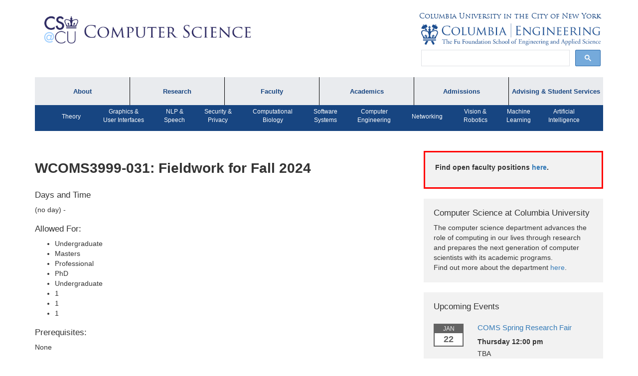

--- FILE ---
content_type: text/html; charset=UTF-8
request_url: https://www.cs.columbia.edu/education/courses/course/COMSW3999-031/36458/
body_size: 13108
content:
<!DOCTYPE html>
<html lang="en-US" class="no-js">
<head>
        <title>COMSW3999-031 | Department of Computer Science, Columbia UniversityDepartment of Computer Science, Columbia University</title>
 	<meta charset="UTF-8">
    <meta http-equiv="X-UA-Compatible" content="IE=edge">
    <meta name="viewport" content="width=device-width, initial-scale=1">
    <link rel="icon" type="image/png" href="/images/favicon.png">
	<link rel="pingback" href="https://www.cs.columbia.edu/wp/xmlrpc.php">
	<!--[if lt IE 9]>
	<script src="https://www.cs.columbia.edu/wp-content/themes/columbia-cs/assets/js/html5.js"></script>
	<![endif]-->
	<script>(function(html){html.className = html.className.replace(/\bno-js\b/,'js')})(document.documentElement);</script>
<title>Course &#8211; Department of Computer Science, Columbia University</title>
<meta name='robots' content='max-image-preview:large' />
<link rel='dns-prefetch' href='//cse.google.com' />
<link rel='dns-prefetch' href='//cdn.datatables.net' />
<link rel='dns-prefetch' href='//www.google.com' />
<link rel='dns-prefetch' href='//maxcdn.bootstrapcdn.com' />
<link rel='dns-prefetch' href='//fonts.googleapis.com' />
<link rel="alternate" type="application/rss+xml" title="Department of Computer Science, Columbia University &raquo; Feed" href="https://www.cs.columbia.edu/feed/" />
<link rel="alternate" type="application/rss+xml" title="Department of Computer Science, Columbia University &raquo; Comments Feed" href="https://www.cs.columbia.edu/comments/feed/" />
<link rel="alternate" title="oEmbed (JSON)" type="application/json+oembed" href="https://www.cs.columbia.edu/wp-json/oembed/1.0/embed?url=https%3A%2F%2Fwww.cs.columbia.edu%2Feducation%2Fcourses%2Fcourse%2F" />
<link rel="alternate" title="oEmbed (XML)" type="text/xml+oembed" href="https://www.cs.columbia.edu/wp-json/oembed/1.0/embed?url=https%3A%2F%2Fwww.cs.columbia.edu%2Feducation%2Fcourses%2Fcourse%2F&#038;format=xml" />
<style id='wp-img-auto-sizes-contain-inline-css' type='text/css'>
img:is([sizes=auto i],[sizes^="auto," i]){contain-intrinsic-size:3000px 1500px}
/*# sourceURL=wp-img-auto-sizes-contain-inline-css */
</style>
<style id='wp-emoji-styles-inline-css' type='text/css'>

	img.wp-smiley, img.emoji {
		display: inline !important;
		border: none !important;
		box-shadow: none !important;
		height: 1em !important;
		width: 1em !important;
		margin: 0 0.07em !important;
		vertical-align: -0.1em !important;
		background: none !important;
		padding: 0 !important;
	}
/*# sourceURL=wp-emoji-styles-inline-css */
</style>
<style id='wp-block-library-inline-css' type='text/css'>
:root{--wp-block-synced-color:#7a00df;--wp-block-synced-color--rgb:122,0,223;--wp-bound-block-color:var(--wp-block-synced-color);--wp-editor-canvas-background:#ddd;--wp-admin-theme-color:#007cba;--wp-admin-theme-color--rgb:0,124,186;--wp-admin-theme-color-darker-10:#006ba1;--wp-admin-theme-color-darker-10--rgb:0,107,160.5;--wp-admin-theme-color-darker-20:#005a87;--wp-admin-theme-color-darker-20--rgb:0,90,135;--wp-admin-border-width-focus:2px}@media (min-resolution:192dpi){:root{--wp-admin-border-width-focus:1.5px}}.wp-element-button{cursor:pointer}:root .has-very-light-gray-background-color{background-color:#eee}:root .has-very-dark-gray-background-color{background-color:#313131}:root .has-very-light-gray-color{color:#eee}:root .has-very-dark-gray-color{color:#313131}:root .has-vivid-green-cyan-to-vivid-cyan-blue-gradient-background{background:linear-gradient(135deg,#00d084,#0693e3)}:root .has-purple-crush-gradient-background{background:linear-gradient(135deg,#34e2e4,#4721fb 50%,#ab1dfe)}:root .has-hazy-dawn-gradient-background{background:linear-gradient(135deg,#faaca8,#dad0ec)}:root .has-subdued-olive-gradient-background{background:linear-gradient(135deg,#fafae1,#67a671)}:root .has-atomic-cream-gradient-background{background:linear-gradient(135deg,#fdd79a,#004a59)}:root .has-nightshade-gradient-background{background:linear-gradient(135deg,#330968,#31cdcf)}:root .has-midnight-gradient-background{background:linear-gradient(135deg,#020381,#2874fc)}:root{--wp--preset--font-size--normal:16px;--wp--preset--font-size--huge:42px}.has-regular-font-size{font-size:1em}.has-larger-font-size{font-size:2.625em}.has-normal-font-size{font-size:var(--wp--preset--font-size--normal)}.has-huge-font-size{font-size:var(--wp--preset--font-size--huge)}.has-text-align-center{text-align:center}.has-text-align-left{text-align:left}.has-text-align-right{text-align:right}.has-fit-text{white-space:nowrap!important}#end-resizable-editor-section{display:none}.aligncenter{clear:both}.items-justified-left{justify-content:flex-start}.items-justified-center{justify-content:center}.items-justified-right{justify-content:flex-end}.items-justified-space-between{justify-content:space-between}.screen-reader-text{border:0;clip-path:inset(50%);height:1px;margin:-1px;overflow:hidden;padding:0;position:absolute;width:1px;word-wrap:normal!important}.screen-reader-text:focus{background-color:#ddd;clip-path:none;color:#444;display:block;font-size:1em;height:auto;left:5px;line-height:normal;padding:15px 23px 14px;text-decoration:none;top:5px;width:auto;z-index:100000}html :where(.has-border-color){border-style:solid}html :where([style*=border-top-color]){border-top-style:solid}html :where([style*=border-right-color]){border-right-style:solid}html :where([style*=border-bottom-color]){border-bottom-style:solid}html :where([style*=border-left-color]){border-left-style:solid}html :where([style*=border-width]){border-style:solid}html :where([style*=border-top-width]){border-top-style:solid}html :where([style*=border-right-width]){border-right-style:solid}html :where([style*=border-bottom-width]){border-bottom-style:solid}html :where([style*=border-left-width]){border-left-style:solid}html :where(img[class*=wp-image-]){height:auto;max-width:100%}:where(figure){margin:0 0 1em}html :where(.is-position-sticky){--wp-admin--admin-bar--position-offset:var(--wp-admin--admin-bar--height,0px)}@media screen and (max-width:600px){html :where(.is-position-sticky){--wp-admin--admin-bar--position-offset:0px}}

/*# sourceURL=wp-block-library-inline-css */
</style><style id='global-styles-inline-css' type='text/css'>
:root{--wp--preset--aspect-ratio--square: 1;--wp--preset--aspect-ratio--4-3: 4/3;--wp--preset--aspect-ratio--3-4: 3/4;--wp--preset--aspect-ratio--3-2: 3/2;--wp--preset--aspect-ratio--2-3: 2/3;--wp--preset--aspect-ratio--16-9: 16/9;--wp--preset--aspect-ratio--9-16: 9/16;--wp--preset--color--black: #000000;--wp--preset--color--cyan-bluish-gray: #abb8c3;--wp--preset--color--white: #ffffff;--wp--preset--color--pale-pink: #f78da7;--wp--preset--color--vivid-red: #cf2e2e;--wp--preset--color--luminous-vivid-orange: #ff6900;--wp--preset--color--luminous-vivid-amber: #fcb900;--wp--preset--color--light-green-cyan: #7bdcb5;--wp--preset--color--vivid-green-cyan: #00d084;--wp--preset--color--pale-cyan-blue: #8ed1fc;--wp--preset--color--vivid-cyan-blue: #0693e3;--wp--preset--color--vivid-purple: #9b51e0;--wp--preset--gradient--vivid-cyan-blue-to-vivid-purple: linear-gradient(135deg,rgb(6,147,227) 0%,rgb(155,81,224) 100%);--wp--preset--gradient--light-green-cyan-to-vivid-green-cyan: linear-gradient(135deg,rgb(122,220,180) 0%,rgb(0,208,130) 100%);--wp--preset--gradient--luminous-vivid-amber-to-luminous-vivid-orange: linear-gradient(135deg,rgb(252,185,0) 0%,rgb(255,105,0) 100%);--wp--preset--gradient--luminous-vivid-orange-to-vivid-red: linear-gradient(135deg,rgb(255,105,0) 0%,rgb(207,46,46) 100%);--wp--preset--gradient--very-light-gray-to-cyan-bluish-gray: linear-gradient(135deg,rgb(238,238,238) 0%,rgb(169,184,195) 100%);--wp--preset--gradient--cool-to-warm-spectrum: linear-gradient(135deg,rgb(74,234,220) 0%,rgb(151,120,209) 20%,rgb(207,42,186) 40%,rgb(238,44,130) 60%,rgb(251,105,98) 80%,rgb(254,248,76) 100%);--wp--preset--gradient--blush-light-purple: linear-gradient(135deg,rgb(255,206,236) 0%,rgb(152,150,240) 100%);--wp--preset--gradient--blush-bordeaux: linear-gradient(135deg,rgb(254,205,165) 0%,rgb(254,45,45) 50%,rgb(107,0,62) 100%);--wp--preset--gradient--luminous-dusk: linear-gradient(135deg,rgb(255,203,112) 0%,rgb(199,81,192) 50%,rgb(65,88,208) 100%);--wp--preset--gradient--pale-ocean: linear-gradient(135deg,rgb(255,245,203) 0%,rgb(182,227,212) 50%,rgb(51,167,181) 100%);--wp--preset--gradient--electric-grass: linear-gradient(135deg,rgb(202,248,128) 0%,rgb(113,206,126) 100%);--wp--preset--gradient--midnight: linear-gradient(135deg,rgb(2,3,129) 0%,rgb(40,116,252) 100%);--wp--preset--font-size--small: 13px;--wp--preset--font-size--medium: 20px;--wp--preset--font-size--large: 36px;--wp--preset--font-size--x-large: 42px;--wp--preset--spacing--20: 0.44rem;--wp--preset--spacing--30: 0.67rem;--wp--preset--spacing--40: 1rem;--wp--preset--spacing--50: 1.5rem;--wp--preset--spacing--60: 2.25rem;--wp--preset--spacing--70: 3.38rem;--wp--preset--spacing--80: 5.06rem;--wp--preset--shadow--natural: 6px 6px 9px rgba(0, 0, 0, 0.2);--wp--preset--shadow--deep: 12px 12px 50px rgba(0, 0, 0, 0.4);--wp--preset--shadow--sharp: 6px 6px 0px rgba(0, 0, 0, 0.2);--wp--preset--shadow--outlined: 6px 6px 0px -3px rgb(255, 255, 255), 6px 6px rgb(0, 0, 0);--wp--preset--shadow--crisp: 6px 6px 0px rgb(0, 0, 0);}:where(.is-layout-flex){gap: 0.5em;}:where(.is-layout-grid){gap: 0.5em;}body .is-layout-flex{display: flex;}.is-layout-flex{flex-wrap: wrap;align-items: center;}.is-layout-flex > :is(*, div){margin: 0;}body .is-layout-grid{display: grid;}.is-layout-grid > :is(*, div){margin: 0;}:where(.wp-block-columns.is-layout-flex){gap: 2em;}:where(.wp-block-columns.is-layout-grid){gap: 2em;}:where(.wp-block-post-template.is-layout-flex){gap: 1.25em;}:where(.wp-block-post-template.is-layout-grid){gap: 1.25em;}.has-black-color{color: var(--wp--preset--color--black) !important;}.has-cyan-bluish-gray-color{color: var(--wp--preset--color--cyan-bluish-gray) !important;}.has-white-color{color: var(--wp--preset--color--white) !important;}.has-pale-pink-color{color: var(--wp--preset--color--pale-pink) !important;}.has-vivid-red-color{color: var(--wp--preset--color--vivid-red) !important;}.has-luminous-vivid-orange-color{color: var(--wp--preset--color--luminous-vivid-orange) !important;}.has-luminous-vivid-amber-color{color: var(--wp--preset--color--luminous-vivid-amber) !important;}.has-light-green-cyan-color{color: var(--wp--preset--color--light-green-cyan) !important;}.has-vivid-green-cyan-color{color: var(--wp--preset--color--vivid-green-cyan) !important;}.has-pale-cyan-blue-color{color: var(--wp--preset--color--pale-cyan-blue) !important;}.has-vivid-cyan-blue-color{color: var(--wp--preset--color--vivid-cyan-blue) !important;}.has-vivid-purple-color{color: var(--wp--preset--color--vivid-purple) !important;}.has-black-background-color{background-color: var(--wp--preset--color--black) !important;}.has-cyan-bluish-gray-background-color{background-color: var(--wp--preset--color--cyan-bluish-gray) !important;}.has-white-background-color{background-color: var(--wp--preset--color--white) !important;}.has-pale-pink-background-color{background-color: var(--wp--preset--color--pale-pink) !important;}.has-vivid-red-background-color{background-color: var(--wp--preset--color--vivid-red) !important;}.has-luminous-vivid-orange-background-color{background-color: var(--wp--preset--color--luminous-vivid-orange) !important;}.has-luminous-vivid-amber-background-color{background-color: var(--wp--preset--color--luminous-vivid-amber) !important;}.has-light-green-cyan-background-color{background-color: var(--wp--preset--color--light-green-cyan) !important;}.has-vivid-green-cyan-background-color{background-color: var(--wp--preset--color--vivid-green-cyan) !important;}.has-pale-cyan-blue-background-color{background-color: var(--wp--preset--color--pale-cyan-blue) !important;}.has-vivid-cyan-blue-background-color{background-color: var(--wp--preset--color--vivid-cyan-blue) !important;}.has-vivid-purple-background-color{background-color: var(--wp--preset--color--vivid-purple) !important;}.has-black-border-color{border-color: var(--wp--preset--color--black) !important;}.has-cyan-bluish-gray-border-color{border-color: var(--wp--preset--color--cyan-bluish-gray) !important;}.has-white-border-color{border-color: var(--wp--preset--color--white) !important;}.has-pale-pink-border-color{border-color: var(--wp--preset--color--pale-pink) !important;}.has-vivid-red-border-color{border-color: var(--wp--preset--color--vivid-red) !important;}.has-luminous-vivid-orange-border-color{border-color: var(--wp--preset--color--luminous-vivid-orange) !important;}.has-luminous-vivid-amber-border-color{border-color: var(--wp--preset--color--luminous-vivid-amber) !important;}.has-light-green-cyan-border-color{border-color: var(--wp--preset--color--light-green-cyan) !important;}.has-vivid-green-cyan-border-color{border-color: var(--wp--preset--color--vivid-green-cyan) !important;}.has-pale-cyan-blue-border-color{border-color: var(--wp--preset--color--pale-cyan-blue) !important;}.has-vivid-cyan-blue-border-color{border-color: var(--wp--preset--color--vivid-cyan-blue) !important;}.has-vivid-purple-border-color{border-color: var(--wp--preset--color--vivid-purple) !important;}.has-vivid-cyan-blue-to-vivid-purple-gradient-background{background: var(--wp--preset--gradient--vivid-cyan-blue-to-vivid-purple) !important;}.has-light-green-cyan-to-vivid-green-cyan-gradient-background{background: var(--wp--preset--gradient--light-green-cyan-to-vivid-green-cyan) !important;}.has-luminous-vivid-amber-to-luminous-vivid-orange-gradient-background{background: var(--wp--preset--gradient--luminous-vivid-amber-to-luminous-vivid-orange) !important;}.has-luminous-vivid-orange-to-vivid-red-gradient-background{background: var(--wp--preset--gradient--luminous-vivid-orange-to-vivid-red) !important;}.has-very-light-gray-to-cyan-bluish-gray-gradient-background{background: var(--wp--preset--gradient--very-light-gray-to-cyan-bluish-gray) !important;}.has-cool-to-warm-spectrum-gradient-background{background: var(--wp--preset--gradient--cool-to-warm-spectrum) !important;}.has-blush-light-purple-gradient-background{background: var(--wp--preset--gradient--blush-light-purple) !important;}.has-blush-bordeaux-gradient-background{background: var(--wp--preset--gradient--blush-bordeaux) !important;}.has-luminous-dusk-gradient-background{background: var(--wp--preset--gradient--luminous-dusk) !important;}.has-pale-ocean-gradient-background{background: var(--wp--preset--gradient--pale-ocean) !important;}.has-electric-grass-gradient-background{background: var(--wp--preset--gradient--electric-grass) !important;}.has-midnight-gradient-background{background: var(--wp--preset--gradient--midnight) !important;}.has-small-font-size{font-size: var(--wp--preset--font-size--small) !important;}.has-medium-font-size{font-size: var(--wp--preset--font-size--medium) !important;}.has-large-font-size{font-size: var(--wp--preset--font-size--large) !important;}.has-x-large-font-size{font-size: var(--wp--preset--font-size--x-large) !important;}
/*# sourceURL=global-styles-inline-css */
</style>

<style id='classic-theme-styles-inline-css' type='text/css'>
/*! This file is auto-generated */
.wp-block-button__link{color:#fff;background-color:#32373c;border-radius:9999px;box-shadow:none;text-decoration:none;padding:calc(.667em + 2px) calc(1.333em + 2px);font-size:1.125em}.wp-block-file__button{background:#32373c;color:#fff;text-decoration:none}
/*# sourceURL=/wp-includes/css/classic-themes.min.css */
</style>
<link rel='stylesheet' id='toc-screen-css' href='https://www.cs.columbia.edu/wp-content/plugins/table-of-contents-plus/screen.min.css?ver=2411.1' type='text/css' media='all' />
<link rel='stylesheet' id='font-awesome-css' href='//maxcdn.bootstrapcdn.com/font-awesome/4.5.0/css/font-awesome.min.css?ver=c6680a6b968061b699c8b279e6964e76' type='text/css' media='all' />
<link rel='stylesheet' id='google-font-css' href='https://fonts.googleapis.com/css?family=Roboto%3A400%2C300%2C500%2C700&#038;ver=3def1c899281579978f15ac334db3888' type='text/css' media='all' />
<link rel='stylesheet' id='columbia_css_custom-css' href='https://www.cs.columbia.edu/wp-content/themes/columbia-cs/assets/css/styles.css?ver=c6680a6b968061b699c8b279e6964e76' type='text/css' media='all' />
<link rel='stylesheet' id='datatables-css' href='https://cdn.datatables.net/t/bs/dt-1.10.11,r-2.0.2/datatables.min.css?ver=3def1c899281579978f15ac334db3888' type='text/css' media='all' />
<link rel='stylesheet' id='wp-members-css' href='https://www.cs.columbia.edu/wp-content/plugins/wp-members/assets/css/forms/generic-no-float.min.css?ver=3.5.4.5' type='text/css' media='all' />

<script>
if (document.location.protocol != "https:") {
    document.location = document.URL.replace(/^http:/i, "https:");
}
</script>
<script type="text/javascript" src="https://cse.google.com/cse.js?cx=73a8d1394b7b8427d&amp;ver=3def1c899281579978f15ac334db3888" id="columbia_google_search_js-js"></script>
<script type="text/javascript" src="https://www.cs.columbia.edu/wp/wp-includes/js/jquery/jquery.min.js?ver=3.7.1" id="jquery-core-js"></script>
<script type="text/javascript" src="https://www.cs.columbia.edu/wp/wp-includes/js/jquery/jquery-migrate.min.js?ver=3.4.1" id="jquery-migrate-js"></script>
<script type="text/javascript" src="https://www.cs.columbia.edu/wp-content/themes/columbia-cs/assets/js/waypoint.js?ver=4.0" id="waypoint-js"></script>
<script type="text/javascript" src="https://www.cs.columbia.edu/wp-content/themes/columbia-cs/assets/js/jquery.waypoints.js?ver=4.0" id="jquery-waypoint-js"></script>
<script type="text/javascript" src="https://www.cs.columbia.edu/wp-content/themes/columbia-cs/assets/js/infinite.js?ver=3def1c899281579978f15ac334db3888" id="infinite-js"></script>
<script type="text/javascript" src="https://www.cs.columbia.edu/wp-content/themes/columbia-cs/assets/js/bootstrap.min.js?ver=3def1c899281579978f15ac334db3888" id="bootstrap-js"></script>
<script type="text/javascript" src="https://www.cs.columbia.edu/wp-content/themes/columbia-cs/assets/third-party/bcSwipe/jquery.bcSwipe.min.js?ver=3def1c899281579978f15ac334db3888" id="carousel-swipe-js"></script>
<script type="text/javascript" src="https://www.cs.columbia.edu/wp-content/themes/columbia-cs/assets/third-party/mustache.min.js?ver=3def1c899281579978f15ac334db3888" id="mustache-js"></script>
<script type="text/javascript" id="columbia-cs-load-js-extra">
/* <![CDATA[ */
var wp_data = {"root_uri":"https://www.cs.columbia.edu/wp-content/themes/columbia-cs"};
//# sourceURL=columbia-cs-load-js-extra
/* ]]> */
</script>
<script type="text/javascript" src="https://www.cs.columbia.edu/wp-content/themes/columbia-cs/assets/js/load.js?ver=c6680a6b968061b699c8b279e6964e76" id="columbia-cs-load-js"></script>
<script type="text/javascript" src="https://www.google.com/recaptcha/api.js?ver=3def1c899281579978f15ac334db3888" id="recaptcha-js"></script>
<script type="text/javascript" src="https://www.cs.columbia.edu/wp-content/themes/columbia-cs/assets/js/jquery-validation/dist/jquery.validate.min.js?ver=1.17.0" id="validation-js"></script>
<script type="text/javascript" src="https://www.cs.columbia.edu/wp-content/themes/columbia-cs/assets/js/allure-security.js?ver=3def1c899281579978f15ac334db3888" id="allure-security-js"></script>
<link rel="https://api.w.org/" href="https://www.cs.columbia.edu/wp-json/" /><link rel="alternate" title="JSON" type="application/json" href="https://www.cs.columbia.edu/wp-json/wp/v2/pages/2520" /><link rel="EditURI" type="application/rsd+xml" title="RSD" href="https://www.cs.columbia.edu/wp/xmlrpc.php?rsd" />

<link rel="canonical" href="https://www.cs.columbia.edu/education/courses/course/" />
<link rel='shortlink' href='https://www.cs.columbia.edu/?p=2520' />
    <script>
      (function(i,s,o,g,r,a,m){i['GoogleAnalyticsObject']=r;i[r]=i[r]||function(){
      (i[r].q=i[r].q||[]).push(arguments)},i[r].l=1*new Date();a=s.createElement(o),
      m=s.getElementsByTagName(o)[0];a.async=1;a.src=g;m.parentNode.insertBefore(a,m)
      })(window,document,'script','https://www.google-analytics.com/analytics.js','ga');

      ga('create', 'UA-81573103-1', 'auto');
      ga('send', 'pageview');

    </script>
    <style type="text/css">.recentcomments a{display:inline !important;padding:0 !important;margin:0 !important;}</style><link rel="icon" href="https://www.cs.columbia.edu/wp-content/uploads/2016/02/cropped-favicon-32x32.png" sizes="32x32" />
<link rel="icon" href="https://www.cs.columbia.edu/wp-content/uploads/2016/02/cropped-favicon-192x192.png" sizes="192x192" />
<link rel="apple-touch-icon" href="https://www.cs.columbia.edu/wp-content/uploads/2016/02/cropped-favicon-180x180.png" />
<meta name="msapplication-TileImage" content="https://www.cs.columbia.edu/wp-content/uploads/2016/02/cropped-favicon-270x270.png" />
</head>
<body>	<a class="skip-link screen-reader-text" href="#content">Skip to content</a>
    <div id='body-wrapper'>
        <div id='body-class' class="wp-singular page-template page-template-page-single-course page-template-page-single-course-php page page-id-2520 page-child parent-pageid-1058 wp-theme-columbia-cs metaslider-plugin">
        <div id='body-class' class="wp-singular page-template page-template-page-single-course page-template-page-single-course-php page page-id-2520 page-child parent-pageid-1058 wp-theme-columbia-cs metaslider-plugin">
    <header>
        <div class="container">
            <a class="skip-link screen-reader-text" href="#content">Skip to content</a>
            <div class="row">
                <div class="col-md-5">
                    <a class="main-logo" href="/">
                        <img src="https://www.cs.columbia.edu/wp-content/themes/columbia-cs/assets/img/cs-at-cu-2025.png">
                    </a>
                </div><!-- /col-md-5 -->
                <div class="col-md-7">
                    <div class="row">
                        <div class="colum-logos">
                            <a href="https://www.columbia.edu" id="cu-link">Columbia University in the City of New York</a>
                        </div>
                    </div>
                    <div class="row">
                        <div class="colum-logos">
                            <a href="http://engineering.columbia.edu/">
                                <img src="https://www.cs.columbia.edu/wp-content/themes/columbia-cs/assets/img/cu-engineering-logo.png" id="cu-eng">
                            </a>
                        </div><!-- /colum-logos -->
                        </div>
                    <div class="row">
                            <div class="colum-logos" id="header-search">
                                <div class="gcse-searchbox-only"></div>
                            </div>
                    </div>
                </div><!-- /col-md-7 -->
            </div><!-- /row -->
        </div><!-- /container -->
    </header>
 
   <div class="top-nav">
   <div class="container">
   <nav class="navbar navbar-default">
        <div class="navbar-header">
            <button type="button" class="navbar-toggle collapsed" data-toggle="collapse" data-target="#cs-navbar-collapse-1" aria-expanded="false">
              <span class="sr-only">Toggle navigation</span>
              <span class="icon-bar"></span>
              <span class="icon-bar"></span>
              <span class="icon-bar"></span>
            </button>
        </div>
       <div class="collapse navbar-collapse collapse-in" id="cs-navbar-collapse-1">
       <div class="menu-top-menu-container"><ul id="menu-top-menu" class="nav navbar-nav"><li id="menu-item-5945" class="menu-item menu-item-type-custom menu-item-object-custom menu-item-has-children menu-item-5945"><a href="#">About</a>
<ul class="sub-menu">
	<li id="menu-item-16148" class="menu-item menu-item-type-custom menu-item-object-custom menu-item-16148"><a href="https://www.cs.columbia.edu/about">About the Department</a></li>
	<li id="menu-item-6264" class="menu-item menu-item-type-custom menu-item-object-custom menu-item-6264"><a href="https://www.cs.columbia.edu/department-lectures/%20">Department Lectures</a></li>
	<li id="menu-item-8131" class="menu-item menu-item-type-custom menu-item-object-custom menu-item-8131"><a href="https://www.cs.columbia.edu/calendar">Events</a></li>
	<li id="menu-item-25746" class="menu-item menu-item-type-custom menu-item-object-custom menu-item-25746"><a href="https://www.cs.columbia.edu/bulletin/newsletters/">Newsletters</a></li>
	<li id="menu-item-25747" class="menu-item menu-item-type-custom menu-item-object-custom menu-item-25747"><a href="https://www.cs.columbia.edu/people/directory/">Directory</a></li>
</ul>
</li>
<li id="menu-item-6104" class="menu-item menu-item-type-custom menu-item-object-custom menu-item-has-children menu-item-6104"><a href="#">Research</a>
<ul class="sub-menu">
	<li id="menu-item-17480" class="menu-item menu-item-type-custom menu-item-object-custom menu-item-17480"><a href="https://www.cs.columbia.edu/technical-reports/">Technical Reports</a></li>
	<li id="menu-item-2213" class="menu-item menu-item-type-custom menu-item-object-custom menu-item-2213"><a href="https://www.cs.columbia.edu/category/in-the-news/">Research in the News</a></li>
	<li id="menu-item-2215" class="menu-item menu-item-type-custom menu-item-object-custom menu-item-2215"><a href="https://www.cs.columbia.edu/category/press-mentions/">Press Interviews</a></li>
	<li id="menu-item-2214" class="menu-item menu-item-type-custom menu-item-object-custom menu-item-2214"><a href="https://www.cs.columbia.edu/crf/">Computing Research Facilities</a></li>
</ul>
</li>
<li id="menu-item-5944" class="menu-item menu-item-type-custom menu-item-object-custom menu-item-has-children menu-item-5944"><a href="#">Faculty</a>
<ul class="sub-menu">
	<li id="menu-item-5840" class="menu-item menu-item-type-post_type menu-item-object-page menu-item-5840"><a href="https://www.cs.columbia.edu/people/faculty/">Faculty by Name</a></li>
	<li id="menu-item-6717" class="menu-item menu-item-type-post_type menu-item-object-page menu-item-6717"><a href="https://www.cs.columbia.edu/people/affiliates/">Affiliates</a></li>
	<li id="menu-item-5918" class="menu-item menu-item-type-post_type menu-item-object-page menu-item-5918"><a href="https://www.cs.columbia.edu/achievements/">Faculty Achievements</a></li>
	<li id="menu-item-22398" class="menu-item menu-item-type-post_type menu-item-object-page menu-item-22398"><a href="https://www.cs.columbia.edu/open-positions/">Open Positions</a></li>
</ul>
</li>
<li id="menu-item-5943" class="menu-item menu-item-type-custom menu-item-object-custom menu-item-has-children menu-item-5943"><a href="#">Academics</a>
<ul class="sub-menu">
	<li id="menu-item-1122" class="menu-item menu-item-type-post_type menu-item-object-page menu-item-1122"><a href="https://www.cs.columbia.edu/education/undergraduate/">Undergraduate Programs</a></li>
	<li id="menu-item-5832" class="menu-item menu-item-type-post_type menu-item-object-page menu-item-5832"><a href="https://www.cs.columbia.edu/education/ms/">MS Program</a></li>
	<li id="menu-item-5833" class="menu-item menu-item-type-post_type menu-item-object-page menu-item-5833"><a href="https://www.cs.columbia.edu/education/phd/">PhD Program</a></li>
	<li id="menu-item-13044" class="menu-item menu-item-type-post_type menu-item-object-page menu-item-13044"><a href="https://www.cs.columbia.edu/ms-bridge/">MS Bridge Program</a></li>
	<li id="menu-item-13230" class="menu-item menu-item-type-custom menu-item-object-custom menu-item-13230"><a href="https://compeng.columbia.edu/">Computer Engineering Program</a></li>
	<li id="menu-item-9592" class="menu-item menu-item-type-post_type menu-item-object-page menu-item-9592"><a href="https://www.cs.columbia.edu/education/ms/journalism/">Dual MS in Journalism and Computer Science Program</a></li>
	<li id="menu-item-1125" class="menu-item menu-item-type-post_type menu-item-object-page current-page-ancestor menu-item-1125"><a href="https://www.cs.columbia.edu/education/courses/">Courses &#038; Registration</a></li>
	<li id="menu-item-19907" class="menu-item menu-item-type-post_type menu-item-object-page menu-item-19907"><a href="https://www.cs.columbia.edu/academic/academic-honesty/">Academic Honesty</a></li>
</ul>
</li>
<li id="menu-item-6106" class="menu-item menu-item-type-custom menu-item-object-custom menu-item-has-children menu-item-6106"><a href="#">Admissions</a>
<ul class="sub-menu">
	<li id="menu-item-25748" class="menu-item menu-item-type-custom menu-item-object-custom menu-item-25748"><a href="https://www.cs.columbia.edu/education/admissions8/">Admissions Information</a></li>
	<li id="menu-item-25749" class="menu-item menu-item-type-custom menu-item-object-custom menu-item-25749"><a href="https://www.cs.columbia.edu/education/undergraduate/prospectivefaq/">Prospective Student FAQ</a></li>
	<li id="menu-item-25750" class="menu-item menu-item-type-custom menu-item-object-custom menu-item-25750"><a href="https://www.cs.columbia.edu/cs-affiliated-programs/">Affiliated Programs</a></li>
</ul>
</li>
<li id="menu-item-6105" class="menu-item menu-item-type-custom menu-item-object-custom menu-item-has-children menu-item-6105"><a href="#">Advising &#038; Student Services</a>
<ul class="sub-menu">
	<li id="menu-item-16149" class="menu-item menu-item-type-custom menu-item-object-custom menu-item-16149"><a href="https://www.cs.columbia.edu/academic-advising/">Academic Advising</a></li>
	<li id="menu-item-25751" class="menu-item menu-item-type-custom menu-item-object-custom menu-item-25751"><a href="https://www.cs.columbia.edu/career/student-resources/">Careers</a></li>
	<li id="menu-item-28786" class="menu-item menu-item-type-post_type menu-item-object-page menu-item-28786"><a href="https://www.cs.columbia.edu/cpt-faqs/">CPT FAQs</a></li>
	<li id="menu-item-25752" class="menu-item menu-item-type-custom menu-item-object-custom menu-item-25752"><a href="https://www.cs.columbia.edu/student-awards-2/">Student Awards</a></li>
	<li id="menu-item-25753" class="menu-item menu-item-type-custom menu-item-object-custom menu-item-25753"><a href="https://www.cs.columbia.edu/academic/student-life/">Student Life and Organizations</a></li>
</ul>
</li>
<li id="menu-item-6049" class="menu-item menu-item-type-custom menu-item-object-custom menu-item-has-children menu-item-6049"><a href="#">Research Areas</a>
<ul class="sub-menu">
	<li id="menu-item-6051" class="menu-item menu-item-type-post_type menu-item-object-areas menu-item-6051"><a href="https://www.cs.columbia.edu/areas/machine/">Machine Learning</a></li>
	<li id="menu-item-6052" class="menu-item menu-item-type-post_type menu-item-object-areas menu-item-6052"><a href="https://www.cs.columbia.edu/areas/vision-robotics/">Vision &amp; Robotics</a></li>
	<li id="menu-item-6053" class="menu-item menu-item-type-post_type menu-item-object-areas menu-item-6053"><a href="https://www.cs.columbia.edu/areas/networking/">Networking</a></li>
	<li id="menu-item-6054" class="menu-item menu-item-type-post_type menu-item-object-areas menu-item-6054"><a href="https://www.cs.columbia.edu/areas/compengin/">Computer Engineering</a></li>
	<li id="menu-item-6055" class="menu-item menu-item-type-post_type menu-item-object-areas menu-item-6055"><a href="https://www.cs.columbia.edu/areas/software/">Software Systems</a></li>
	<li id="menu-item-6056" class="menu-item menu-item-type-post_type menu-item-object-areas menu-item-6056"><a href="https://www.cs.columbia.edu/areas/compio/">Computational Biology</a></li>
	<li id="menu-item-6057" class="menu-item menu-item-type-post_type menu-item-object-areas menu-item-6057"><a href="https://www.cs.columbia.edu/areas/security/">Security &amp; Privacy</a></li>
	<li id="menu-item-6058" class="menu-item menu-item-type-post_type menu-item-object-areas menu-item-6058"><a href="https://www.cs.columbia.edu/areas/speech/">NLP &amp; Speech</a></li>
	<li id="menu-item-6059" class="menu-item menu-item-type-post_type menu-item-object-areas menu-item-6059"><a href="https://www.cs.columbia.edu/areas/theory/">Theory</a></li>
	<li id="menu-item-6060" class="menu-item menu-item-type-post_type menu-item-object-areas menu-item-6060"><a href="https://www.cs.columbia.edu/areas/graphics-ui/">Graphics &amp; User Interfaces</a></li>
</ul>
</li>
</ul></div>            <div class="bot-nav">
                <ul>
                    <li class='theory'><a class="middle" href="https://www.cs.columbia.edu/areas/theory/">Theory</a></li>
                    <li class='ui'><a href="https://www.cs.columbia.edu/areas/graphics-ui/">Graphics & <span class="nl"></span>User Interfaces</a></li>
                    <li class='nlp'><a href="https://www.cs.columbia.edu/areas/speech/">NLP &<span class="nl"></span>Speech</a></li>
                    <li class='privacy'><a href="https://www.cs.columbia.edu/areas/security/">Security &<span class="nl"></span>Privacy</a></li>
                    <li class='compbio'><a href="https://www.cs.columbia.edu/areas/compio/">Computational<span class="nl"></span>Biology</a></li>
                    <li class='software'><a href="https://www.cs.columbia.edu/areas/software/">Software<span class="nl"></span>Systems</a></li>
                    <li class='compengin'><a href="https://www.cs.columbia.edu/areas/compengin/">Computer<span class="nl"></span>Engineering</a></li>
                    <li class='networking'><a class="middle" href="https://www.cs.columbia.edu/areas/networking/">Networking</a></li>
                    <li class='robotics'><a href="https://www.cs.columbia.edu/areas/vision-robotics/">Vision &<span class="nl"></span>Robotics</a></li>
                    <li class='machine'><a href="https://www.cs.columbia.edu/areas/machine/">Machine<span class="nl"></span>Learning</a></li>
                    <li class='ai'>
                        <a href="https://www.cs.columbia.edu/areas/ai">Artificial<span class="nl"></span>Intelligence</a>
                    </li>

                </ul>
            </div>  
        </div><!-- /container -->
    </nav>
  </div><!-- /container -->
   </div><!-- /top-nav -->
   <div class="main-content" id="main-content">
       <div id='body-classes' class="wp-singular page-template page-template-page-single-course page-template-page-single-course-php page page-id-2520 page-child parent-pageid-1058 wp-theme-columbia-cs metaslider-plugin"></div>
	     <div class="container">

                <div class="row">
                    <div class="col-md-8">
    <div id="primary" class="content-area course-area">
        <h1 class="entry-title">WCOMS3999-031: Fieldwork for Fall 2024</h1>        <div class="row">
                        <div class="col-md-12">
                            <div class="info">
                                        <h2>Days and Time</h2>
                    (no day) -                  
                    <h2>Allowed For:</h2>
                    <ul>
                                            <li>Undergraduate</li>
                                            <li>Masters</li>
                                            <li>Professional</li>
                                            <li>PhD</li>
                                            <li>Undergraduate</li>
                                            <li>1</li>
                                            <li>1</li>
                                            <li>1</li>
                                        </ul>
                    <h2>Prerequisites:</h2>
                    None                    <h2>Notes:</h2>
                    None                    <h2>Instructor:</h2>
                    <a href="#" class="faculty-link" data-faculty="646e2c22703dc527c4c887e20ca29c6d">
                        Kim, Martha A                    </a>
                    
                </div>
            </div>
        </div>
        <h2>Description</h2>
            </div>
                    </div><!-- /col-md-8 -->
                    <div class="col-md-4">

    <!-- SIDEBAR CONTENT -->
            <div class="sidebar-item redborder bold"
            >
            <p>Find open faculty positions <a href="https://www.cs.columbia.edu/open-positions/">here</a>.</p>
        </div>
                <div class="sidebar-item no-smoothState">
        <h3>Computer Science at Columbia University</h3>
        <script type="text/javascript" async>jQuery.get("//www.cs.columbia.edu/wp-json/wp/v2/posts?categories=863&meta=news_source&per_page=5", function(data) {if (!(data instanceof Object)) { data = JSON.parse(data); }var template = "<div class=\"col-xs-12\">\nThe computer science department advances the role of computing in our lives\nthrough research and prepares the next generation of computer scientists\nwith its academic programs.\n<div>\nFind out more about the department <a href=\"\/about\">here<\/a>.<\/div>\n<\/div>";var output = Mustache.render(template, data);jQuery("#19497533990").html(output);})</script>

                <div class="row" id="19497533990"></div>        
        </div>
                <div class="sidebar-item upcoming-events no-smoothState">       
               <!-- EVENTS -->

               <h3>Upcoming Events</h3>

                               <div class="single-event">
                    <a class="event-item" data-news="2192" href="#event2192" data-toggle="modal">
                        <div class="row">
                           <div class="col-xs-3">
                                   <div class="date">
                                           <span class="month">
                                   Jan                                           </span><!-- /month -->	
                                           <span class="day">
                                   22                                           </span><!-- /day -->


                                   </div><!-- /date -->
                           </div><!-- //col-xs-3 -->
                           <div class="col-md-9">
                               <h4 class="event-title">COMS Spring Research Fair</h4>
                               <p class="small"></p>
                               <p class='time'>Thursday 12:00 pm</p>
                               <p class='location'>TBA</p>
                               <p class='abstract small'></p>

                           </div><!-- //col-xs-9 -->
                        </div><!-- /row -->
                    </a><!-- /event-item -->
               </div>
                              <div class="single-event">
                    <a class="event-item" data-news="2193" href="#event2193" data-toggle="modal">
                        <div class="row">
                           <div class="col-xs-3">
                                   <div class="date">
                                           <span class="month">
                                   Jan                                           </span><!-- /month -->	
                                           <span class="day">
                                   23                                           </span><!-- /day -->


                                   </div><!-- /date -->
                           </div><!-- //col-xs-3 -->
                           <div class="col-md-9">
                               <h4 class="event-title">COMS Spring Research Fair</h4>
                               <p class="small"></p>
                               <p class='time'>Friday 12:00 pm</p>
                               <p class='location'>TBA</p>
                               <p class='abstract small'></p>

                           </div><!-- //col-xs-9 -->
                        </div><!-- /row -->
                    </a><!-- /event-item -->
               </div>
                              <div class="single-event">
                    <a class="event-item" data-news="2194" href="#event2194" data-toggle="modal">
                        <div class="row">
                           <div class="col-xs-3">
                                   <div class="date">
                                           <span class="month">
                                   Jan                                           </span><!-- /month -->	
                                           <span class="day">
                                   30                                           </span><!-- /day -->


                                   </div><!-- /date -->
                           </div><!-- //col-xs-3 -->
                           <div class="col-md-9">
                               <h4 class="event-title">CS Career Advising Walk-In Hours</h4>
                               <p class="small"></p>
                               <p class='time'>Friday 11:00 am</p>
                               <p class='location'></p>
                               <p class='abstract small'>, CS Careers</p>

                           </div><!-- //col-xs-9 -->
                        </div><!-- /row -->
                    </a><!-- /event-item -->
               </div>
               
               <a class="btn sdbr-btn" href="https://www.cs.columbia.edu/calendar/">View All >></a>
               <div class="clearfix"></div>

       </div><!-- /sidebar-item -->
                <div class="sidebar-item no-smoothState">
        <h3>In the News</h3>
        <script type="text/javascript" async>jQuery.get("//www.cs.columbia.edu/wp-json/wp/v2/posts?categories=6&meta=news_source&per_page=5", function(data) {if (!(data instanceof Object)) { data = JSON.parse(data); }var template = "{{#.}}\r\n<article id=\"post-{{id}}\" class=\"hentry sidebar-item\">\r\n<div class=\"col-xs-5\">\r\n{{#thumbnail}}<a href=\"{{link}}\"><img src=\"{{thumbnail}}\" class=\"noborder\" \/><\/a>{{\/thumbnail}}\r\n{{^thumbnail}}{{#meta.news_source}}<a href=\"{{link}}\"><img src=\"{{meta.news_source}}\" class=\"noborder\"><\/a>{{\/meta.news_source}}{{\/thumbnail}}\r\n<\/div>\r\n<div class=\"col-xs-7\">\r\n<h4 class=\"entry-title\"><a href=\"{{link}}\">{{{title.rendered}}}<\/a>\r\n{{#mentioned}}<span class=\"small author\">({{mentioned}})<\/span>{{\/mentioned}}\r\n<\/h4><\/div>\r\n<\/article>{{\/.}}";var output = Mustache.render(template, data);jQuery("#19497533991").html(output);})</script>

                <div class="row" id="19497533991"></div>        
        </div>
                <div class="sidebar-item no-smoothState">
        <h3>Press Mentions</h3>
        <script type="text/javascript" async>jQuery.get("//www.cs.columbia.edu/wp-json/wp/v2/posts?categories=7&meta=news_source&per_page=5", function(data) {if (!(data instanceof Object)) { data = JSON.parse(data); }var template = "{{#.}}\r\n<article id=\"post-{{id}}\" class=\"hentry sidebar-item\">\r\n<div class=\"col-xs-5\">\r\n{{#thumbnail}}<a href=\"{{link}}\"><img src=\"{{thumbnail}}\" class=\"noborder\" \/><\/a>{{\/thumbnail}}\r\n{{^thumbnail}}{{#meta.news_source}}<a href=\"{{link}}\"><img src=\"{{meta.news_source}}\" class=\"noborder\"><\/a>{{\/meta.news_source}}{{\/thumbnail}}\r\n<\/div>\r\n<div class=\"col-xs-7\">\r\n<h4 class=\"entry-title\"><a href=\"{{link}}\">{{{title.rendered}}}<\/a>\r\n{{#mentioned}}<span class=\"small author\">({{mentioned}})<\/span>{{\/mentioned}}\r\n<\/h4><\/div>\r\n<\/article>{{\/.}}";var output = Mustache.render(template, data);jQuery("#19497533992").html(output);})</script>

                <div class="row" id="19497533992"></div>        
        </div>
            </div><!-- /col-md-4 -->
<!-- /sidebar -->
             </div>
	</div><!-- .site-content -->

        <div class="push"></div>
        </div><!-- .main-content -->
	<footer id="colophon" role="contentinfo" class="footer has-bottom">
                        <div class="footer-top">
		<div class="site-info container">
                    <div class="row">
                                                                                   <div id="footer-1" class="footer-area widget-area col-md-4" role="complementary">
                                <li id="nav_menu-3" class="widget widget_nav_menu"><div class="menu-apply-container"><ul id="menu-apply" class="menu"><li id="menu-item-25738" class="menu-item menu-item-type-custom menu-item-object-custom menu-item-25738"><a href="https://www.columbia.edu/">Columbia University in the City of New York</a></li>
<li id="menu-item-25739" class="menu-item menu-item-type-custom menu-item-object-custom menu-item-25739"><a href="https://www.engineering.columbia.edu/">School of Engineering and Applied Science</a></li>
<li id="menu-item-25740" class="menu-item menu-item-type-custom menu-item-object-custom menu-item-25740"><a href="https://undergrad.admissions.columbia.edu/learn/academiclife/engineering">SEAS Undergraduate Admissions</a></li>
<li id="menu-item-25741" class="menu-item menu-item-type-custom menu-item-object-custom menu-item-25741"><a href="https://apply.engineering.columbia.edu/apply/">SEAS M.S./Ph.D. Application</a></li>
<li id="menu-item-25742" class="menu-item menu-item-type-custom menu-item-object-custom menu-item-25742"><a href="https://datascience.columbia.edu/">Data Science Institute</a></li>
</ul></div></li>
<li id="media_image-2" class="widget widget_media_image"><a href="https://www.columbia.edu"><img width="300" height="60" src="https://www.cs.columbia.edu/wp-content/uploads/2020/10/Logo_CU_White_300.png" class="image wp-image-16207  attachment-full size-full" alt="" style="max-width: 100%; height: auto;" decoding="async" loading="lazy" /></a></li>
                                </div><!-- #left footer -->
                                                                                                                <div id="footer-2" class="footer-area widget-area col-md-4" role="complementary">
                                <li id="nav_menu-4" class="widget widget_nav_menu"><div class="menu-quick-links-container"><ul id="menu-quick-links" class="menu"><li id="menu-item-16316" class="menu-item menu-item-type-post_type menu-item-object-page menu-item-16316"><a href="https://www.cs.columbia.edu/academic-advising/">CS Advising</a></li>
<li id="menu-item-1021" class="menu-item menu-item-type-custom menu-item-object-custom menu-item-1021"><a href="https://mice.cs.columbia.edu">MICE</a></li>
<li id="menu-item-1018" class="menu-item menu-item-type-custom menu-item-object-custom menu-item-1018"><a href="http://www.cs.columbia.edu/crf">CRF</a></li>
<li id="menu-item-25743" class="menu-item menu-item-type-custom menu-item-object-custom menu-item-25743"><a href="https://www.cs.columbia.edu/resources-for-faculty-and-staff">Resources for Faculty and Staff</a></li>
<li id="menu-item-3554" class="menu-item menu-item-type-post_type menu-item-object-page menu-item-3554"><a href="https://www.cs.columbia.edu/resources/copyright/">Copyright FAQ</a></li>
</ul></div></li>
                                </div><!-- #left footer -->
                                                                                                                <div id="footer-3" class="footer-area widget-area col-md-4" role="complementary">
                                <li id="block-3" class="widget widget_block"><address>
<strong>Computer Science Department</strong><br />
500 West 120 Street, Room 450<br />
MC0401<br />
New York, New York 10027<br />
Main Office: +1-212-853-8400
</address>
<a href="https://www.cs.columbia.edu/resources/directions/">Directions</a><br /><br />
<a href="https://www.cs.columbia.edu/wp-content/uploads/2022/07/morningsidemap_2015aug-7.pdf">Map</a><br /><br />
<a href="/people/directory/">Directory</a></li>
                                </div><!-- #left footer -->
                                                                                                </div><!-- .row -->
		</div><!-- .site-info -->
            </div><!-- .footer-top -->            <div class="footer-bot">
                <ul>
                    <li class="alignleft"><a href="http://columbia.edu/help/copyright.html">&copy; Columbia</a></li>
                    <li class="alignright"><a href="mailto:webmaster@cs.columbia.edu">Webmaster</a></li>
                    <li class="alignright"><a href="https://www.cs.columbia.edu/privacy-policy/">Privacy Policy</a></li>
                </ul>
                
                
                
            </div><!-- .footer-bot -->
	</footer><!-- .site-footer -->
<script type="speculationrules">
{"prefetch":[{"source":"document","where":{"and":[{"href_matches":"/*"},{"not":{"href_matches":["/wp/wp-*.php","/wp/wp-admin/*","/wp-content/uploads/*","/wp-content/*","/wp-content/plugins/*","/wp-content/themes/columbia-cs/*","/*\\?(.+)"]}},{"not":{"selector_matches":"a[rel~=\"nofollow\"]"}},{"not":{"selector_matches":".no-prefetch, .no-prefetch a"}}]},"eagerness":"conservative"}]}
</script>
<script type="text/javascript" id="toc-front-js-extra">
/* <![CDATA[ */
var tocplus = {"visibility_show":"show","visibility_hide":"hide","width":"Auto"};
//# sourceURL=toc-front-js-extra
/* ]]> */
</script>
<script type="text/javascript" src="https://www.cs.columbia.edu/wp-content/plugins/table-of-contents-plus/front.min.js?ver=2411.1" id="toc-front-js"></script>
<script type="text/javascript" src="https://www.cs.columbia.edu/wp/wp-includes/js/underscore.min.js?ver=1.13.7" id="underscore-js"></script>
<script type="text/javascript" src="https://www.cs.columbia.edu/wp/wp-includes/js/backbone.min.js?ver=1.6.0" id="backbone-js"></script>
<script type="text/javascript" id="wp-api-request-js-extra">
/* <![CDATA[ */
var wpApiSettings = {"root":"https://www.cs.columbia.edu/wp-json/","nonce":"d692a2ea46","versionString":"wp/v2/"};
//# sourceURL=wp-api-request-js-extra
/* ]]> */
</script>
<script type="text/javascript" src="https://www.cs.columbia.edu/wp/wp-includes/js/api-request.min.js?ver=3def1c899281579978f15ac334db3888" id="wp-api-request-js"></script>
<script type="text/javascript" id="wp-api-js-extra">
/* <![CDATA[ */
var wpApiSettings = {"root":"https://www.cs.columbia.edu/wp-json/","nonce":"d692a2ea46","versionString":"wp/v2/"};
//# sourceURL=wp-api-js-extra
/* ]]> */
</script>
<script type="text/javascript" src="https://www.cs.columbia.edu/wp/wp-includes/js/wp-api.min.js?ver=3def1c899281579978f15ac334db3888" id="wp-api-js"></script>
<script type="text/javascript" src="https://cdn.datatables.net/t/bs/dt-1.10.11,r-2.0.2/datatables.min.js?ver=1.10.11" id="datatables-js"></script>
<script id="wp-emoji-settings" type="application/json">
{"baseUrl":"https://s.w.org/images/core/emoji/17.0.2/72x72/","ext":".png","svgUrl":"https://s.w.org/images/core/emoji/17.0.2/svg/","svgExt":".svg","source":{"concatemoji":"https://www.cs.columbia.edu/wp/wp-includes/js/wp-emoji-release.min.js?ver=3def1c899281579978f15ac334db3888"}}
</script>
<script type="module">
/* <![CDATA[ */
/*! This file is auto-generated */
const a=JSON.parse(document.getElementById("wp-emoji-settings").textContent),o=(window._wpemojiSettings=a,"wpEmojiSettingsSupports"),s=["flag","emoji"];function i(e){try{var t={supportTests:e,timestamp:(new Date).valueOf()};sessionStorage.setItem(o,JSON.stringify(t))}catch(e){}}function c(e,t,n){e.clearRect(0,0,e.canvas.width,e.canvas.height),e.fillText(t,0,0);t=new Uint32Array(e.getImageData(0,0,e.canvas.width,e.canvas.height).data);e.clearRect(0,0,e.canvas.width,e.canvas.height),e.fillText(n,0,0);const a=new Uint32Array(e.getImageData(0,0,e.canvas.width,e.canvas.height).data);return t.every((e,t)=>e===a[t])}function p(e,t){e.clearRect(0,0,e.canvas.width,e.canvas.height),e.fillText(t,0,0);var n=e.getImageData(16,16,1,1);for(let e=0;e<n.data.length;e++)if(0!==n.data[e])return!1;return!0}function u(e,t,n,a){switch(t){case"flag":return n(e,"\ud83c\udff3\ufe0f\u200d\u26a7\ufe0f","\ud83c\udff3\ufe0f\u200b\u26a7\ufe0f")?!1:!n(e,"\ud83c\udde8\ud83c\uddf6","\ud83c\udde8\u200b\ud83c\uddf6")&&!n(e,"\ud83c\udff4\udb40\udc67\udb40\udc62\udb40\udc65\udb40\udc6e\udb40\udc67\udb40\udc7f","\ud83c\udff4\u200b\udb40\udc67\u200b\udb40\udc62\u200b\udb40\udc65\u200b\udb40\udc6e\u200b\udb40\udc67\u200b\udb40\udc7f");case"emoji":return!a(e,"\ud83e\u1fac8")}return!1}function f(e,t,n,a){let r;const o=(r="undefined"!=typeof WorkerGlobalScope&&self instanceof WorkerGlobalScope?new OffscreenCanvas(300,150):document.createElement("canvas")).getContext("2d",{willReadFrequently:!0}),s=(o.textBaseline="top",o.font="600 32px Arial",{});return e.forEach(e=>{s[e]=t(o,e,n,a)}),s}function r(e){var t=document.createElement("script");t.src=e,t.defer=!0,document.head.appendChild(t)}a.supports={everything:!0,everythingExceptFlag:!0},new Promise(t=>{let n=function(){try{var e=JSON.parse(sessionStorage.getItem(o));if("object"==typeof e&&"number"==typeof e.timestamp&&(new Date).valueOf()<e.timestamp+604800&&"object"==typeof e.supportTests)return e.supportTests}catch(e){}return null}();if(!n){if("undefined"!=typeof Worker&&"undefined"!=typeof OffscreenCanvas&&"undefined"!=typeof URL&&URL.createObjectURL&&"undefined"!=typeof Blob)try{var e="postMessage("+f.toString()+"("+[JSON.stringify(s),u.toString(),c.toString(),p.toString()].join(",")+"));",a=new Blob([e],{type:"text/javascript"});const r=new Worker(URL.createObjectURL(a),{name:"wpTestEmojiSupports"});return void(r.onmessage=e=>{i(n=e.data),r.terminate(),t(n)})}catch(e){}i(n=f(s,u,c,p))}t(n)}).then(e=>{for(const n in e)a.supports[n]=e[n],a.supports.everything=a.supports.everything&&a.supports[n],"flag"!==n&&(a.supports.everythingExceptFlag=a.supports.everythingExceptFlag&&a.supports[n]);var t;a.supports.everythingExceptFlag=a.supports.everythingExceptFlag&&!a.supports.flag,a.supports.everything||((t=a.source||{}).concatemoji?r(t.concatemoji):t.wpemoji&&t.twemoji&&(r(t.twemoji),r(t.wpemoji)))});
//# sourceURL=https://www.cs.columbia.edu/wp/wp-includes/js/wp-emoji-loader.min.js
/* ]]> */
</script>
 
    </div><!-- .body-class -->
</div><!-- .body-wrapper -->

<!-- Modal -->
<div id="Boyce-statement-modal" class="modal fade" role="dialog">
    <div class="modal-dialog">
        <div class="modal-content">
            <div class="modal-header"><h2>Dean Boyce's statement on amicus brief filed by President Bollinger</h2></div>
            <div class="modal-body">
                <p>President Bollinger announced that Columbia University along with many other academic institutions (sixteen, including all Ivy League universities) filed an <a href="http://news.columbia.edu/sites/default/files/Darweesh%20university%20amicus%20brief%202%2013%2017%20FINAL.pdf" data-saferedirecturl="https://www.google.com/url?hl=en&amp;q=http://news.columbia.edu/sites/default/files/Darweesh%2520university%2520amicus%2520brief%25202%252013%252017%2520FINAL.pdf&amp;source=gmail&amp;ust=1487940688684000&amp;usg=AFQjCNGDp02Dc-_sOPGOVcC_VPO9luEMBQ">amicus brief</a> in the U.S. District Court for the Eastern District of New York challenging the Executive Order regarding immigrants from seven designated countries and refugees. Among other things, the brief asserts that “safety and security concerns can be addressed in a manner that is consistent with the values America has always stood for, including the free flow of ideas and people across borders and the welcoming of immigrants to our universities.”<strong><br />
</strong></p>
<p>This recent action provides a moment for us to collectively reflect on our community within Columbia Engineering and the importance of our commitment to maintaining an open and welcoming community for all students, faculty, researchers and administrative staff. As a School of Engineering and Applied Science, we are fortunate to attract students and faculty from diverse backgrounds, from across the country, and from around the world. It is a great benefit to be able to gather engineers and scientists of so many different perspectives and talents &#8211; all with a commitment to learning, a focus on pushing the frontiers of knowledge and discovery, and with a passion for translating our work to impact humanity.</p>
<p>I am proud of our community, and wish to take this opportunity to reinforce our collective commitment to maintaining an open and collegial environment. We are fortunate to have the privilege to learn from one another, and to study, work, and live together in such a dynamic and vibrant place as Columbia.</p>
<p>Sincerely,</p>
<p>&nbsp;</p>
<p>Mary C. Boyce<br />
Dean of Engineering<br />
Morris A. and Alma Schapiro Professor</p>
            </div>
            <div class="modal-footer">
                            </div>
        </div>
    </div>
</div>

<!-- Events Modal -->
<div id="events-modal" class="modal fade" role="dialog">
    <div class="modal-dialog">
        <div class="modal-content">
            <div class="modal-header"><h2>{{title}}</h2></div>
            <div class="modal-body">
                <div class="date">
                    <span class="month">{{month}} {{#doyear}}{{year}}{{/doyear}}</span>
                    <span class="day">{{day}}</span>
                </div>
                <div class="time">{{start}} - {{end}}</div>
                {{#location}}<div class="location"><strong>Location:</strong> {{location}}</div>{{/location}}
                {{#speaker}}<div class="speaker"><strong>Speaker:</strong> {{{speaker}}}{{#organization}}, {{organization}}{{/organization}}</div>{{/speaker}}
                {{#series}}<div class="series"><strong>Series:</strong> {{series}}</div>{{/series}}
                <div class="abstract">{{#nlToBr}}{{{abstract}}}{{/nlToBr}}</div>
                {{#speaker}}{{#biography}}
                <h3>Bio</h3>
                <div class="bio">{{{biography}}}</div>{{/biography}}{{/speaker}}
            </div>
            <div class="modal-footer">
                <a target="_blank" class="add-to-calendar" href="http://www.google.com/calendar/event?action=TEMPLATE&dates={{rawstartdate}}T{{rawstarttime}}00Z%2F{{rawenddate}}T{{rawendtime}}00Z&text={{title}}&location={{location}}&details={{#unhtmlize}}{{{abstract}}}{{/unhtmlize}}">
                    <img alt="Add Event to GMail" src="https://www.cs.columbia.edu/wp-content/themes/columbia-cs/assets/img/gmail_icon.png"> Add to GMail
                </a>
                <button class="btn btn-primary" data-dismiss="modal">Close</button>
            </div>
        </div>
    </div>
</div>



<!-- Faculty Bio Modal -->
<div id="faculty-modal" class="modal fade" role="dialog">
    <div class="modal-dialog">
        <div class="modal-content">
            <div class="modal-header">
                <h2>{{title}} {{fullname}}</h2>
            
                <div class="links-section">

                    {{#wwwLink}}{{personal_uri}}{{/wwwLink}} {{#cvLink}}{{cv_uri}}{{/cvLink}} {{#scholarLink}}{{scholar_uri}}{{/scholarLink}}
                </div>
            </div>
            <div class="modal-body">
                <img id="faculty-modal-photo" data-src="{{photo_src}}">
                <div id="faculty-modal-info">
                    <div class="longtitle bold">{{longtitle}}</div>
                    <div class="interests"><span class="bold">Interests:</span> {{interests}}</div>
                    <div class="office">{{#addRoom}}{{room}}{{/addRoom}}</div>
                    <div class="phone">{{#addPhone}}{{phone}}{{/addPhone}}</div>
                </div>
                <div class="bio">{{{bio2}}}</div>
                
                {{#showCourses}}
                <div class="courses-section">
                    <h3>Courses This Semester</h3>
                    <ul class="list">{{#courses}}
                        <li class="coursename">
                            <a href="/education/courses/course/{{dept}}{{prefix}}{{course_num}}-{{section}}/{{sessionID}}">
                                {{title}} ({{dept}} {{prefix}}{{course_num}}-{{section}})
                            </a>
                        </li>
                    {{/courses}}</ul>
                </div>
                {{/showCourses}}
                
                
                
                <div class="blogs-section">
                    {{#showBlogs}}{{{blog_posts}}}{{/showBlogs}}
                </div>
            </div>
            <div class="modal-footer">
                <button class="btn btn-primary" data-dismiss="modal">Close</button>
            </div>
        </div>
    </div>
</div>         
           
</body>
</html>

